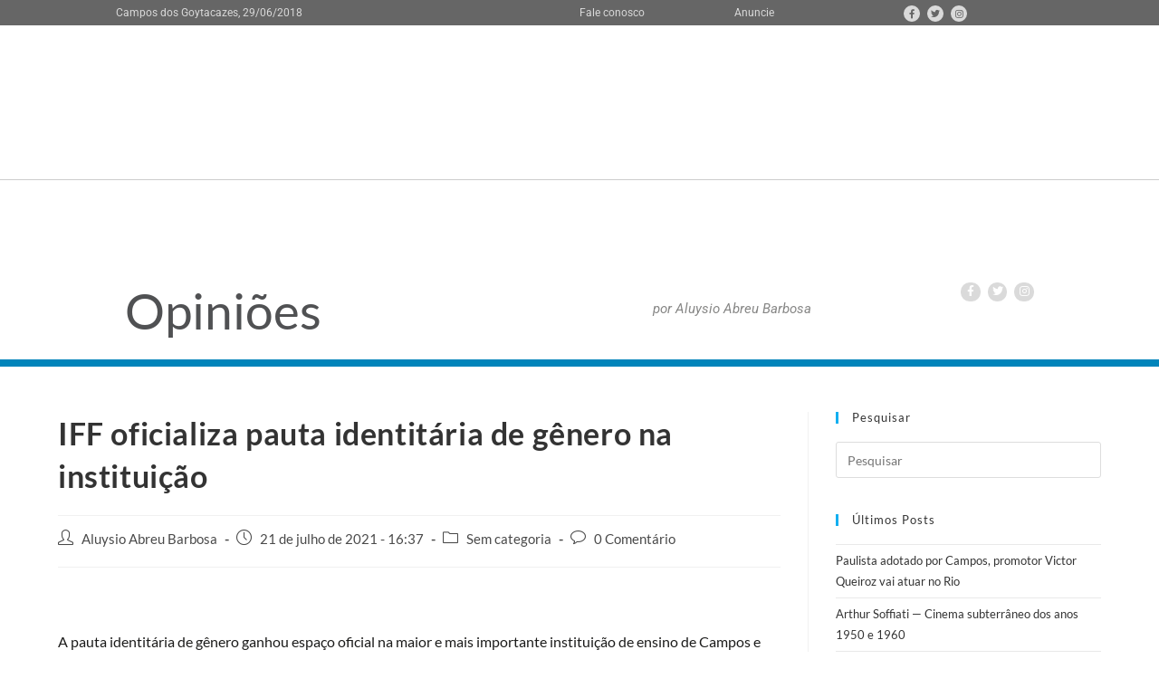

--- FILE ---
content_type: text/html; charset=UTF-8
request_url: https://opinioes.folha1.com.br/2021/07/21/iff-oficializa-pauta-identitaria-de-genero-na-instituicao/
body_size: 12106
content:
<!DOCTYPE html>
<html class="html" lang="pt-BR" prefix="og: http://ogp.me/ns# fb: http://ogp.me/ns/fb#">
<head>
	<meta charset="UTF-8">
	<link rel="profile" href="https://gmpg.org/xfn/11">

	<title>IFF oficializa pauta identitária de gênero na instituição &#8211; Opiniões</title>
<meta name='robots' content='max-image-preview:large' />
<link rel="pingback" href="https://opinioes.folha1.com.br/xmlrpc.php">
<meta name="viewport" content="width=device-width, initial-scale=1"><link rel='dns-prefetch' href='//static.addtoany.com' />
<link rel='dns-prefetch' href='//fonts.googleapis.com' />
<link rel="alternate" type="application/rss+xml" title="Feed para Opiniões &raquo;" href="https://opinioes.folha1.com.br/feed/" />
<link rel="alternate" type="application/rss+xml" title="Feed de comentários para Opiniões &raquo;" href="https://opinioes.folha1.com.br/comments/feed/" />
<link rel="alternate" type="application/rss+xml" title="Feed de comentários para Opiniões &raquo; IFF oficializa pauta identitária de gênero na instituição" href="https://opinioes.folha1.com.br/2021/07/21/iff-oficializa-pauta-identitaria-de-genero-na-instituicao/feed/" />
<link data-optimized="2" rel="stylesheet" href="https://opinioes.folha1.com.br/wp-content/litespeed/css/53f82b60a8a361429a828dee402c6c26.css?ver=16050" />






























<script src="https://opinioes.folha1.com.br/wp-includes/js/jquery/jquery.min.js?ver=3.7.1" id="jquery-core-js"></script>




<link rel="https://api.w.org/" href="https://opinioes.folha1.com.br/wp-json/" /><link rel="alternate" title="JSON" type="application/json" href="https://opinioes.folha1.com.br/wp-json/wp/v2/posts/51458" /><link rel="EditURI" type="application/rsd+xml" title="RSD" href="https://opinioes.folha1.com.br/xmlrpc.php?rsd" />
<meta name="generator" content="WordPress 6.6.4" />
<link rel="canonical" href="https://opinioes.folha1.com.br/2021/07/21/iff-oficializa-pauta-identitaria-de-genero-na-instituicao/" />
<link rel='shortlink' href='https://opinioes.folha1.com.br/?p=51458' />
<link rel="alternate" title="oEmbed (JSON)" type="application/json+oembed" href="https://opinioes.folha1.com.br/wp-json/oembed/1.0/embed?url=https%3A%2F%2Fopinioes.folha1.com.br%2F2021%2F07%2F21%2Fiff-oficializa-pauta-identitaria-de-genero-na-instituicao%2F" />
<link rel="alternate" title="oEmbed (XML)" type="text/xml+oembed" href="https://opinioes.folha1.com.br/wp-json/oembed/1.0/embed?url=https%3A%2F%2Fopinioes.folha1.com.br%2F2021%2F07%2F21%2Fiff-oficializa-pauta-identitaria-de-genero-na-instituicao%2F&#038;format=xml" />
	
	
	<meta name="follow.[base64]" content="qNxG9Kf9fRl6u4AxRwew"/><meta name="generator" content="Elementor 3.31.3; features: e_font_icon_svg, additional_custom_breakpoints, e_element_cache; settings: css_print_method-external, google_font-enabled, font_display-auto">
			
			<!-- OceanWP CSS -->

<!-- START - Open Graph and Twitter Card Tags 3.3.5 -->
 <!-- Facebook Open Graph -->
  <meta property="og:locale" content="pt_BR"/>
  <meta property="og:site_name" content="Opiniões"/>
  <meta property="og:title" content="IFF oficializa pauta identitária de gênero na instituição"/>
  <meta property="og:url" content="https://opinioes.folha1.com.br/2021/07/21/iff-oficializa-pauta-identitaria-de-genero-na-instituicao/"/>
  <meta property="og:type" content="article"/>
  <meta property="og:description" content="A pauta identitária de gênero ganhou espaço oficial na maior e mais importante instituição de ensino de Campos e região. O próprio reitor do IFF, professor Jefferson Manhães de Azevedo, divulgou agora há pouco nas redes sociais: “A pessoa (no IFF) poderá utilizar o nome com o qual se identifica e é"/>
  <meta property="og:image" content="https://opinioes.folha1.com.br/wp-content/uploads/2021/07/IFF-genero-scaled.jpeg"/>
  <meta property="og:image:url" content="https://opinioes.folha1.com.br/wp-content/uploads/2021/07/IFF-genero-scaled.jpeg"/>
  <meta property="og:image:secure_url" content="https://opinioes.folha1.com.br/wp-content/uploads/2021/07/IFF-genero-scaled.jpeg"/>
  <meta property="og:image:width" content="800"/>
  <meta property="og:image:height" content="800"/>
  <meta property="article:published_time" content="2021-07-21T16:37:22-03:00"/>
  <meta property="article:modified_time" content="2021-07-21T16:42:52-03:00" />
  <meta property="og:updated_time" content="2021-07-21T16:42:52-03:00" />
  <meta property="article:publisher" content="https://www.facebook.com/AluysioAbreu/"/>
  <meta property="fb:app_id" content="1110316744497196"/>
 <!-- Google+ / Schema.org -->
 <!-- Twitter Cards -->
  <meta name="twitter:title" content="IFF oficializa pauta identitária de gênero na instituição"/>
  <meta name="twitter:url" content="https://opinioes.folha1.com.br/2021/07/21/iff-oficializa-pauta-identitaria-de-genero-na-instituicao/"/>
  <meta name="twitter:description" content="A pauta identitária de gênero ganhou espaço oficial na maior e mais importante instituição de ensino de Campos e região. O próprio reitor do IFF, professor Jefferson Manhães de Azevedo, divulgou agora há pouco nas redes sociais: “A pessoa (no IFF) poderá utilizar o nome com o qual se identifica e é"/>
  <meta name="twitter:image" content="https://opinioes.folha1.com.br/wp-content/uploads/2021/07/IFF-genero-scaled.jpeg"/>
  <meta name="twitter:card" content="summary_large_image"/>
 <!-- SEO -->
 <!-- Misc. tags -->
 <!-- is_singular -->
<!-- END - Open Graph and Twitter Card Tags 3.3.5 -->
	
<noscript><style id="rocket-lazyload-nojs-css">.rll-youtube-player, [data-lazy-src]{display:none !important;}</style></noscript></head>

<body data-rsssl=1 class="post-template-default single single-post postid-51458 single-format-standard wp-embed-responsive sfsi_plus_actvite_theme_default ehf-header ehf-footer ehf-template-oceanwp ehf-stylesheet-oceanwp oceanwp-theme dropdown-mobile no-header-border default-breakpoint has-sidebar content-right-sidebar post-in-category-sem-categoria elementor-default elementor-kit-49588" >

	
	
	<div id="outer-wrap" class="site clr">

		<a class="skip-link screen-reader-text" href="#main">Ir para o conteúdo</a>

		
		<div id="wrap" class="clr">

			
					<header id="masthead" itemscope="itemscope" itemtype="https://schema.org/WPHeader">
			<p class="main-title bhf-hidden" itemprop="headline"><a href="https://opinioes.folha1.com.br" title="Opiniões" rel="home">Opiniões</a></p>
					<div data-elementor-type="wp-post" data-elementor-id="40515" class="elementor elementor-40515">
						<section class="elementor-section elementor-top-section elementor-element elementor-element-2f54476 elementor-section-content-top elementor-section-boxed elementor-section-height-default elementor-section-height-default" data-id="2f54476" data-element_type="section" data-settings="{&quot;background_background&quot;:&quot;classic&quot;}">
						<div class="elementor-container elementor-column-gap-no">
					<div class="elementor-column elementor-col-50 elementor-top-column elementor-element elementor-element-1a13323" data-id="1a13323" data-element_type="column">
			<div class="elementor-widget-wrap elementor-element-populated">
						<div class="elementor-element elementor-element-f263f32 elementor-widget elementor-widget-heading" data-id="f263f32" data-element_type="widget" data-widget_type="heading.default">
				<div class="elementor-widget-container">
					<p class="elementor-heading-title elementor-size-default">Campos dos Goytacazes,  29/06/2018</p>				</div>
				</div>
					</div>
		</div>
				<div class="elementor-column elementor-col-50 elementor-top-column elementor-element elementor-element-cb9eed5" data-id="cb9eed5" data-element_type="column">
			<div class="elementor-widget-wrap elementor-element-populated">
						<section class="elementor-section elementor-inner-section elementor-element elementor-element-3415fad elementor-section-boxed elementor-section-height-default elementor-section-height-default" data-id="3415fad" data-element_type="section">
						<div class="elementor-container elementor-column-gap-no">
					<div class="elementor-column elementor-col-33 elementor-inner-column elementor-element elementor-element-18e8e6c" data-id="18e8e6c" data-element_type="column">
			<div class="elementor-widget-wrap elementor-element-populated">
						<div class="elementor-element elementor-element-221b59b elementor-widget elementor-widget-heading" data-id="221b59b" data-element_type="widget" data-widget_type="heading.default">
				<div class="elementor-widget-container">
					<h2 class="elementor-heading-title elementor-size-default"><a href="http://www.folha1.com.br/index.php?id=/fale_conosco/index.php">Fale conosco</a></h2>				</div>
				</div>
					</div>
		</div>
				<div class="elementor-column elementor-col-33 elementor-inner-column elementor-element elementor-element-edbb499" data-id="edbb499" data-element_type="column">
			<div class="elementor-widget-wrap elementor-element-populated">
						<div class="elementor-element elementor-element-da3cc8a elementor-widget elementor-widget-heading" data-id="da3cc8a" data-element_type="widget" data-widget_type="heading.default">
				<div class="elementor-widget-container">
					<p class="elementor-heading-title elementor-size-default"><a href="http://www.folha1.com.br/index.php?id=/anuncie/index.php">Anuncie</a></p>				</div>
				</div>
					</div>
		</div>
				<div class="elementor-column elementor-col-33 elementor-inner-column elementor-element elementor-element-335e8ae" data-id="335e8ae" data-element_type="column">
			<div class="elementor-widget-wrap elementor-element-populated">
						<div class="elementor-element elementor-element-a409df5 elementor-shape-circle elementor-grid-0 e-grid-align-center elementor-widget elementor-widget-social-icons" data-id="a409df5" data-element_type="widget" data-widget_type="social-icons.default">
				<div class="elementor-widget-container">
							<div class="elementor-social-icons-wrapper elementor-grid" role="list">
							<span class="elementor-grid-item" role="listitem">
					<a class="elementor-icon elementor-social-icon elementor-social-icon-facebook elementor-repeater-item-9d2b1b1" href="https://www.facebook.com/Folha-da-Manh%C3%A3-190051617741908/" target="_blank">
						<span class="elementor-screen-only">Facebook</span>
													<i class="fa fa-facebook"></i>
											</a>
				</span>
							<span class="elementor-grid-item" role="listitem">
					<a class="elementor-icon elementor-social-icon elementor-social-icon-twitter elementor-repeater-item-bbfe687" href="https://twitter.com/Folha1_" target="_blank">
						<span class="elementor-screen-only">Twitter</span>
													<i class="fa fa-twitter"></i>
											</a>
				</span>
							<span class="elementor-grid-item" role="listitem">
					<a class="elementor-icon elementor-social-icon elementor-social-icon-instagram elementor-repeater-item-2311681" href="https://www.instagram.com/folha1/" target="_blank">
						<span class="elementor-screen-only">Instagram</span>
													<i class="fa fa-instagram"></i>
											</a>
				</span>
					</div>
						</div>
				</div>
					</div>
		</div>
					</div>
		</section>
					</div>
		</div>
					</div>
		</section>
				<section class="elementor-section elementor-top-section elementor-element elementor-element-c821888 elementor-section-boxed elementor-section-height-default elementor-section-height-default" data-id="c821888" data-element_type="section">
						<div class="elementor-container elementor-column-gap-default">
					<div class="elementor-column elementor-col-50 elementor-top-column elementor-element elementor-element-20369c6" data-id="20369c6" data-element_type="column">
			<div class="elementor-widget-wrap elementor-element-populated">
						<div class="elementor-element elementor-element-24d8e68 elementor-widget elementor-widget-image" data-id="24d8e68" data-element_type="widget" data-widget_type="image.default">
				<div class="elementor-widget-container">
																<a href="http://www.folha1.com.br" target="_blank">
							<img src="data:image/svg+xml,%3Csvg%20xmlns='http://www.w3.org/2000/svg'%20viewBox='0%200%200%200'%3E%3C/svg%3E" title="logo-fiolha1" alt="logo-fiolha1" data-lazy-src="https://opinioes.folha1.com.br/wp-content/uploads/elementor/thumbs/logo-fiolha1-nw1d1sj9b7xmsvhxn5xi7kdjnpvfw0sreyq5oul2um.png" /><noscript><img src="https://opinioes.folha1.com.br/wp-content/uploads/elementor/thumbs/logo-fiolha1-nw1d1sj9b7xmsvhxn5xi7kdjnpvfw0sreyq5oul2um.png" title="logo-fiolha1" alt="logo-fiolha1" loading="lazy" /></noscript>								</a>
															</div>
				</div>
					</div>
		</div>
				<div class="elementor-column elementor-col-50 elementor-top-column elementor-element elementor-element-a2a075f" data-id="a2a075f" data-element_type="column">
			<div class="elementor-widget-wrap">
							</div>
		</div>
					</div>
		</section>
				<section class="elementor-section elementor-top-section elementor-element elementor-element-21b0fcf elementor-section-boxed elementor-section-height-default elementor-section-height-default" data-id="21b0fcf" data-element_type="section">
						<div class="elementor-container elementor-column-gap-default">
					<div class="elementor-column elementor-col-25 elementor-top-column elementor-element elementor-element-95056e2" data-id="95056e2" data-element_type="column">
			<div class="elementor-widget-wrap elementor-element-populated">
						<div class="elementor-element elementor-element-4275e8d elementor-widget elementor-widget-heading" data-id="4275e8d" data-element_type="widget" data-widget_type="heading.default">
				<div class="elementor-widget-container">
					<h2 class="elementor-heading-title elementor-size-default"><a href="/">Opiniões</a></h2>				</div>
				</div>
					</div>
		</div>
				<div class="elementor-column elementor-col-25 elementor-top-column elementor-element elementor-element-289f885" data-id="289f885" data-element_type="column">
			<div class="elementor-widget-wrap elementor-element-populated">
						<div class="elementor-element elementor-element-6a27232 elementor-widget elementor-widget-image" data-id="6a27232" data-element_type="widget" data-widget_type="image.default">
				<div class="elementor-widget-container">
															<img src="data:image/svg+xml,%3Csvg%20xmlns='http://www.w3.org/2000/svg'%20viewBox='0%200%200%200'%3E%3C/svg%3E" title="aluysio-2020-1" alt="aluysio-2020-1" data-lazy-src="https://opinioes.folha1.com.br/wp-content/uploads/elementor/thumbs/aluysio-2020-1-ovzq8zcg3bdcp8npm1xk7ksqbm7083smge1mvxebbm.jpg" /><noscript><img src="https://opinioes.folha1.com.br/wp-content/uploads/elementor/thumbs/aluysio-2020-1-ovzq8zcg3bdcp8npm1xk7ksqbm7083smge1mvxebbm.jpg" title="aluysio-2020-1" alt="aluysio-2020-1" loading="lazy" /></noscript>															</div>
				</div>
					</div>
		</div>
				<div class="elementor-column elementor-col-25 elementor-top-column elementor-element elementor-element-d8fef69" data-id="d8fef69" data-element_type="column">
			<div class="elementor-widget-wrap elementor-element-populated">
						<div class="elementor-element elementor-element-320ce22 elementor-widget elementor-widget-heading" data-id="320ce22" data-element_type="widget" data-widget_type="heading.default">
				<div class="elementor-widget-container">
					<h2 class="elementor-heading-title elementor-size-small">por Aluysio Abreu Barbosa</h2>				</div>
				</div>
					</div>
		</div>
				<div class="elementor-column elementor-col-25 elementor-top-column elementor-element elementor-element-74dcd58" data-id="74dcd58" data-element_type="column">
			<div class="elementor-widget-wrap elementor-element-populated">
						<div class="elementor-element elementor-element-a563493 elementor-widget elementor-widget-image" data-id="a563493" data-element_type="widget" data-widget_type="image.default">
				<div class="elementor-widget-container">
															<img width="148" height="31" src="data:image/svg+xml,%3Csvg%20xmlns='http://www.w3.org/2000/svg'%20viewBox='0%200%20148%2031'%3E%3C/svg%3E" class="attachment-large size-large wp-image-40545" alt="" data-lazy-src="https://opinioes.folha1.com.br/wp-content/uploads/2018/09/blog-header-folha.png" /><noscript><img width="148" height="31" src="https://opinioes.folha1.com.br/wp-content/uploads/2018/09/blog-header-folha.png" class="attachment-large size-large wp-image-40545" alt="" /></noscript>															</div>
				</div>
				<div class="elementor-element elementor-element-d0eab84 elementor-shape-circle e-grid-align-right e-grid-align-mobile-center elementor-grid-0 elementor-widget elementor-widget-social-icons" data-id="d0eab84" data-element_type="widget" data-widget_type="social-icons.default">
				<div class="elementor-widget-container">
							<div class="elementor-social-icons-wrapper elementor-grid" role="list">
							<span class="elementor-grid-item" role="listitem">
					<a class="elementor-icon elementor-social-icon elementor-social-icon-facebook elementor-repeater-item-7e8fe08" href="https://www.facebook.com/AluysioAbreu/" target="_blank">
						<span class="elementor-screen-only">Facebook</span>
													<i class="fa fa-facebook"></i>
											</a>
				</span>
							<span class="elementor-grid-item" role="listitem">
					<a class="elementor-icon elementor-social-icon elementor-social-icon-twitter elementor-repeater-item-5e70889" href="https://twitter.com/AluysioAbreu?lang=pt-br" target="_blank">
						<span class="elementor-screen-only">Twitter</span>
													<i class="fa fa-twitter"></i>
											</a>
				</span>
							<span class="elementor-grid-item" role="listitem">
					<a class="elementor-icon elementor-social-icon elementor-social-icon-instagram elementor-repeater-item-88c5d72" href="https://www.instagram.com/aluysioabreu/" target="_blank">
						<span class="elementor-screen-only">Instagram</span>
													<i class="fa fa-instagram"></i>
											</a>
				</span>
					</div>
						</div>
				</div>
					</div>
		</div>
					</div>
		</section>
				</div>
				</header>

	
			
			<main id="main" class="site-main clr" role="main">

				
	
	<div id="content-wrap" class="container clr">

		
		<div id="primary" class="content-area clr">

			
			<div id="content" class="site-content clr">

				
				
<article id="post-51458">

	

<header class="entry-header clr">
	<h2 class="single-post-title entry-title">IFF oficializa pauta identitária de gênero na instituição</h2><!-- .single-post-title -->
</header><!-- .entry-header -->


<ul class="meta ospm-default clr">

	
					<li class="meta-author"><span class="screen-reader-text">Autor do post:</span><i class=" icon-user" aria-hidden="true" role="img"></i><a href="https://opinioes.folha1.com.br/author/aluysios/" title="Posts de Aluysio Abreu Barbosa" rel="author">Aluysio Abreu Barbosa</a></li>
		
		
		
		
		
		
	
		
					<li class="meta-date"><span class="screen-reader-text">Post publicado:</span><i class=" icon-clock" aria-hidden="true" role="img"></i>21 de julho de 2021 - 16:37</li>
		
		
		
		
		
	
		
		
		
					<li class="meta-cat"><span class="screen-reader-text">Categoria do post:</span><i class=" icon-folder" aria-hidden="true" role="img"></i><a href="https://opinioes.folha1.com.br/category/sem-categoria/" rel="category tag">Sem categoria</a></li>
		
		
		
	
		
		
		
		
		
					<li class="meta-comments"><span class="screen-reader-text">Comentários do post:</span><i class=" icon-bubble" aria-hidden="true" role="img"></i><a href="https://opinioes.folha1.com.br/2021/07/21/iff-oficializa-pauta-identitaria-de-genero-na-instituicao/#respond" class="comments-link" >0 Comentário</a></li>
		
	
</ul>



<div class="entry-content clr">
	<p>&nbsp;</p>
<p>A pauta identitária de gênero ganhou espaço oficial na maior e mais importante instituição de ensino de Campos e região. O próprio reitor do IFF, professor Jefferson Manhães de Azevedo, divulgou agora há pouco nas redes sociais: “A pessoa (no IFF) poderá utilizar o nome com o qual se identifica e é socialmente reconhecida, que pode ser diferente de seu nome civil (&#8230;) sem necessariamente ter relação com o sexo atribuído ao seu nascimento”.</p>
<p>Abaixo, sem emissão de juízo de valor, segue a íntegra da informação:</p>
<p>&nbsp;</p>
<figure id="attachment_51459" aria-describedby="caption-attachment-51459" style="width: 400px" class="wp-caption aligncenter"><img fetchpriority="high" decoding="async" class="wp-image-51459" src="data:image/svg+xml,%3Csvg%20xmlns='http://www.w3.org/2000/svg'%20viewBox='0%200%20400%20400'%3E%3C/svg%3E" alt="" width="400" height="400" data-lazy-srcset="https://opinioes.folha1.com.br/wp-content/uploads/2021/07/IFF-genero-scaled.jpeg 800w, https://opinioes.folha1.com.br/wp-content/uploads/2021/07/IFF-genero-300x300.jpeg 300w, https://opinioes.folha1.com.br/wp-content/uploads/2021/07/IFF-genero-150x150.jpeg 150w, https://opinioes.folha1.com.br/wp-content/uploads/2021/07/IFF-genero-768x769.jpeg 768w" data-lazy-sizes="(max-width: 400px) 100vw, 400px" data-lazy-src="https://opinioes.folha1.com.br/wp-content/uploads/2021/07/IFF-genero-scaled.jpeg" /><noscript><img fetchpriority="high" decoding="async" class="wp-image-51459" src="https://opinioes.folha1.com.br/wp-content/uploads/2021/07/IFF-genero-scaled.jpeg" alt="" width="400" height="400" srcset="https://opinioes.folha1.com.br/wp-content/uploads/2021/07/IFF-genero-scaled.jpeg 800w, https://opinioes.folha1.com.br/wp-content/uploads/2021/07/IFF-genero-300x300.jpeg 300w, https://opinioes.folha1.com.br/wp-content/uploads/2021/07/IFF-genero-150x150.jpeg 150w, https://opinioes.folha1.com.br/wp-content/uploads/2021/07/IFF-genero-768x769.jpeg 768w" sizes="(max-width: 400px) 100vw, 400px" /></noscript><figcaption id="caption-attachment-51459" class="wp-caption-text">(Arte: IFF)</figcaption></figure>
<p>&nbsp;</p>
<p><strong>IFF publica Ofício Circular sobre o uso de nome social e reconhecimento de gênero</strong></p>
<p>A pessoa poderá utilizar o nome com o qual se identifica e é socialmente reconhecida, que pode ser diferente de seu nome civil, bem como ter reconhecida a forma como se relaciona com as representações de masculinidade e feminilidade, sem necessariamente ter relação com o sexo atribuído ao seu nascimento.</p>
<p>O nome social será incluído a qualquer tempo nos documentos oficiais e nos registros dos sistemas de informação, de cadastros, de programas, de serviços, de fichas, de formulários, de prontuários e congêneres.</p>
<p>&nbsp;</p>
<p><strong>Para saber mais sobre a questão em Campos, confira a matéria <span style="color: #0000ff;"><a style="color: #0000ff;" href="https://opinioes.folha1.com.br/2017/09/10/questao-de-genero-da-tela-da-globo-a-realidade-da-planicie-goitaca/" target="_blank" rel="noopener">Questão de gênero da tela da Globo à realidade da planície goitacá</a></span>, publicada em 10 de setembro de 2017.</strong></p>
<p>&nbsp;</p>
<div class="sfsiaftrpstwpr"  style=""><div class='sfsi_plus_Sicons left' style='float:left'><div class='sfsi_plus_Sicons_text_wrapper' style='display: inline-block;margin-bottom: 0; margin-left: 0; margin-right: 8px; margin-top: 0; vertical-align: middle;width: auto;'><span></span></div><div class='sf_fb' style='display: inline-block;vertical-align: middle;width: auto;'><div class="fb-like" data-href="https://opinioes.folha1.com.br/2021/07/21/iff-oficializa-pauta-identitaria-de-genero-na-instituicao/" data-action="like" data-size="small" data-show-faces="false" data-share="false" data-layout="button_count" ></div></div><div class='sf_fb' style='display: inline-block;vertical-align: middle;width: auto;'><a target='_blank' href='https://www.facebook.com/sharer/sharer.php?u=https%3A%2F%2Fopinioes.folha1.com.br%2F2021%2F07%2F21%2Fiff-oficializa-pauta-identitaria-de-genero-na-instituicao%2F' style='display:inline-block;'  > <img class='sfsi_wicon'  data-pin-nopin='true' width='auto' height='auto' alt='fb-share-icon' title='Facebook Share' src="data:image/svg+xml,%3Csvg%20xmlns='http://www.w3.org/2000/svg'%20viewBox='0%200%200%200'%3E%3C/svg%3E"'  data-lazy-src="https://opinioes.folha1.com.br/wp-content/plugins/ultimate-social-media-plus/images/share_icons/fb_icons/pt_BR.svg" /><noscript><img class='sfsi_wicon'  data-pin-nopin='true' width='auto' height='auto' alt='fb-share-icon' title='Facebook Share' src='https://opinioes.folha1.com.br/wp-content/plugins/ultimate-social-media-plus/images/share_icons/fb_icons/pt_BR.svg''  /></noscript></a><span class="bot_no">0</span></div><div class='sf_twiter' style='display: inline-block;vertical-align: middle;width: auto;'><a target='_blank' href='https://x.com/intent/post?text=IFF+oficializa+pauta+identit%C3%A1ria+de+g%C3%AAnero+na+institui%C3%A7%C3%A3o https://opinioes.folha1.com.br/2021/07/21/iff-oficializa-pauta-identitaria-de-genero-na-instituicao/'style='display:inline-block' >
			<img nopin=nopin width='auto' class='sfsi_plus_wicon' src="data:image/svg+xml,%3Csvg%20xmlns='http://www.w3.org/2000/svg'%20viewBox='0%200%200%200'%3E%3C/svg%3E" alt='Tweet' title='Tweet' data-lazy-src="https://opinioes.folha1.com.br/wp-content/plugins/ultimate-social-media-plus/images/share_icons/Twitter_Tweet/pt_BR_Tweet.svg" /><noscript><img nopin=nopin width='auto' class='sfsi_plus_wicon' src='https://opinioes.folha1.com.br/wp-content/plugins/ultimate-social-media-plus/images/share_icons/Twitter_Tweet/pt_BR_Tweet.svg' alt='Tweet' title='Tweet' /></noscript>
		</a><span class="bot_no">20</span></div><div class='sf_pinit' style='display: inline-block;text-align:left;vertical-align: middle;'><a href='https://www.pinterest.com/pin/create/button/?url=https://opinioes.folha1.com.br/2021/07/21/iff-oficializa-pauta-identitaria-de-genero-na-instituicao/' data-pin-custom='true' target='_blank' style='display:inline-block;'><img class='sfsi_wicon'  data-pin-nopin='true' width='auto' height='auto' alt='Pin Share' title='Pin Share' src="data:image/svg+xml,%3Csvg%20xmlns='http://www.w3.org/2000/svg'%20viewBox='0%200%200%200'%3E%3C/svg%3E" data-lazy-src="https://opinioes.folha1.com.br/wp-content/plugins/ultimate-social-media-plus/images/share_icons/en_US_save.svg" /><noscript><img class='sfsi_wicon'  data-pin-nopin='true' width='auto' height='auto' alt='Pin Share' title='Pin Share' src='https://opinioes.folha1.com.br/wp-content/plugins/ultimate-social-media-plus/images/share_icons/en_US_save.svg' /></noscript></a><span class="bot_no">20</span></div></div></div><div class="addtoany_share_save_container addtoany_content addtoany_content_bottom"><div class="a2a_kit a2a_kit_size_24 addtoany_list" data-a2a-url="https://opinioes.folha1.com.br/2021/07/21/iff-oficializa-pauta-identitaria-de-genero-na-instituicao/" data-a2a-title="IFF oficializa pauta identitária de gênero na instituição"><a class="a2a_button_print" href="https://www.addtoany.com/add_to/print?linkurl=https%3A%2F%2Fopinioes.folha1.com.br%2F2021%2F07%2F21%2Fiff-oficializa-pauta-identitaria-de-genero-na-instituicao%2F&amp;linkname=IFF%20oficializa%20pauta%20identit%C3%A1ria%20de%20g%C3%AAnero%20na%20institui%C3%A7%C3%A3o" title="Print" rel="nofollow noopener" target="_blank"></a><a class="a2a_button_twitter" href="https://www.addtoany.com/add_to/twitter?linkurl=https%3A%2F%2Fopinioes.folha1.com.br%2F2021%2F07%2F21%2Fiff-oficializa-pauta-identitaria-de-genero-na-instituicao%2F&amp;linkname=IFF%20oficializa%20pauta%20identit%C3%A1ria%20de%20g%C3%AAnero%20na%20institui%C3%A7%C3%A3o" title="Twitter" rel="nofollow noopener" target="_blank"></a><a class="a2a_button_digg" href="https://www.addtoany.com/add_to/digg?linkurl=https%3A%2F%2Fopinioes.folha1.com.br%2F2021%2F07%2F21%2Fiff-oficializa-pauta-identitaria-de-genero-na-instituicao%2F&amp;linkname=IFF%20oficializa%20pauta%20identit%C3%A1ria%20de%20g%C3%AAnero%20na%20institui%C3%A7%C3%A3o" title="Digg" rel="nofollow noopener" target="_blank"></a><a class="a2a_button_evernote" href="https://www.addtoany.com/add_to/evernote?linkurl=https%3A%2F%2Fopinioes.folha1.com.br%2F2021%2F07%2F21%2Fiff-oficializa-pauta-identitaria-de-genero-na-instituicao%2F&amp;linkname=IFF%20oficializa%20pauta%20identit%C3%A1ria%20de%20g%C3%AAnero%20na%20institui%C3%A7%C3%A3o" title="Evernote" rel="nofollow noopener" target="_blank"></a><a class="a2a_button_facebook" href="https://www.addtoany.com/add_to/facebook?linkurl=https%3A%2F%2Fopinioes.folha1.com.br%2F2021%2F07%2F21%2Fiff-oficializa-pauta-identitaria-de-genero-na-instituicao%2F&amp;linkname=IFF%20oficializa%20pauta%20identit%C3%A1ria%20de%20g%C3%AAnero%20na%20institui%C3%A7%C3%A3o" title="Facebook" rel="nofollow noopener" target="_blank"></a><a class="a2a_button_whatsapp" href="https://www.addtoany.com/add_to/whatsapp?linkurl=https%3A%2F%2Fopinioes.folha1.com.br%2F2021%2F07%2F21%2Fiff-oficializa-pauta-identitaria-de-genero-na-instituicao%2F&amp;linkname=IFF%20oficializa%20pauta%20identit%C3%A1ria%20de%20g%C3%AAnero%20na%20institui%C3%A7%C3%A3o" title="WhatsApp" rel="nofollow noopener" target="_blank"></a><a class="a2a_button_facebook_messenger" href="https://www.addtoany.com/add_to/facebook_messenger?linkurl=https%3A%2F%2Fopinioes.folha1.com.br%2F2021%2F07%2F21%2Fiff-oficializa-pauta-identitaria-de-genero-na-instituicao%2F&amp;linkname=IFF%20oficializa%20pauta%20identit%C3%A1ria%20de%20g%C3%AAnero%20na%20institui%C3%A7%C3%A3o" title="Messenger" rel="nofollow noopener" target="_blank"></a><a class="a2a_dd a2a_counter addtoany_share_save addtoany_share" href="https://www.addtoany.com/share"></a></div></div>
</div><!-- .entry -->





	<section id="related-posts" class="clr">

		<h3 class="theme-heading related-posts-title">
			<span class="text">Você também pode gostar</span>
		</h3>

		<div class="oceanwp-row clr">

			
			
				
				<article class="related-post clr col span_1_of_3 col-1 post-58828 post type-post status-publish format-standard hentry category-sem-categoria entry">

					
					<h3 class="related-post-title">
						<a href="https://opinioes.folha1.com.br/2024/08/11/clarissa-nao-sou-pivo-de-desentendimento-entre-meus-pais-e-irmao/" rel="bookmark">Clarissa: “não sou pivô de desentendimento entre meus pais e irmão”</a>
					</h3><!-- .related-post-title -->

								
						<time class="published" datetime="2024-08-11T08:33:06-03:00"><i class=" icon-clock" aria-hidden="true" role="img"></i>11 de agosto de 2024 - 08:33</time>
						

				</article><!-- .related-post -->

				
			
				
				<article class="related-post clr col span_1_of_3 col-2 post-55301 post type-post status-publish format-standard hentry category-sem-categoria entry">

					
					<h3 class="related-post-title">
						<a href="https://opinioes.folha1.com.br/2022/10/04/bacellar-da-para-levar-a-serio-bandeira-branca-de-wladimir/" rel="bookmark">Bacellar: “Dá para levar a sério bandeira branca de Wladimir?”</a>
					</h3><!-- .related-post-title -->

								
						<time class="published" datetime="2022-10-04T16:44:29-03:00"><i class=" icon-clock" aria-hidden="true" role="img"></i>4 de outubro de 2022 - 16:44</time>
						

				</article><!-- .related-post -->

				
			
				
				<article class="related-post clr col span_1_of_3 col-3 post-58071 post type-post status-publish format-standard hentry category-sem-categoria entry">

					
					<h3 class="related-post-title">
						<a href="https://opinioes.folha1.com.br/2024/04/02/carlos-augusto-favorito-para-voltar-a-ser-prefeito-em-rio-das-ostras/" rel="bookmark">Carlos Augusto favorito para voltar a ser prefeito em Rio das Ostras</a>
					</h3><!-- .related-post-title -->

								
						<time class="published" datetime="2024-04-02T17:35:42-03:00"><i class=" icon-clock" aria-hidden="true" role="img"></i>2 de abril de 2024 - 17:35</time>
						

				</article><!-- .related-post -->

				
			
		</div><!-- .oceanwp-row -->

	</section><!-- .related-posts -->




<section id="comments" class="comments-area clr has-comments">

	
	
		<div id="respond" class="comment-respond">
		<h3 id="reply-title" class="comment-reply-title">Deixe um comentário <small><a rel="nofollow" id="cancel-comment-reply-link" href="/2021/07/21/iff-oficializa-pauta-identitaria-de-genero-na-instituicao/#respond" style="display:none;">Cancelar resposta</a></small></h3><form action="https://opinioes.folha1.com.br/wp-comments-post.php" method="post" id="commentform" class="comment-form" novalidate><div class="comment-textarea"><label for="comment" class="screen-reader-text">Comentário</label><textarea name="comment" id="comment" cols="39" rows="4" tabindex="0" class="textarea-comment" placeholder="Seu comentário aqui..."></textarea></div><div class="comment-form-author"><label for="author" class="screen-reader-text">Digite seu nome ou nome de usuário para comentar</label><input type="text" name="author" id="author" value="" placeholder="Nome (obrigatório)" size="22" tabindex="0" aria-required="true" class="input-name" /></div>
<div class="comment-form-email"><label for="email" class="screen-reader-text">Digite seu endereço de e-mail para comentar</label><input type="text" name="email" id="email" value="" placeholder="E-mail (obrigatório)" size="22" tabindex="0" aria-required="true" class="input-email" /></div>
<div class="comment-form-url"><label for="url" class="screen-reader-text">Digite o URL do seu site (opcional)</label><input type="text" name="url" id="url" value="" placeholder="Site" size="22" tabindex="0" class="input-website" /></div>
<p class="comment-form-cookies-consent"><input id="wp-comment-cookies-consent" name="wp-comment-cookies-consent" type="checkbox" value="yes" /> <label for="wp-comment-cookies-consent">Salvar meus dados neste navegador para a próxima vez que eu comentar.</label></p>
<div class="gglcptch gglcptch_v2"><div id="gglcptch_recaptcha_768969562" class="gglcptch_recaptcha"></div>
				<noscript>
					<div style="width: 302px;">
						<div style="width: 302px; height: 422px; position: relative;">
							<div style="width: 302px; height: 422px; position: absolute;">
								<iframe src="https://www.google.com/recaptcha/api/fallback?k=6Lf3eqwUAAAAAK-hgM9jLu7svG51zFpCTXzJyy6H" frameborder="0" scrolling="no" style="width: 302px; height:422px; border-style: none;"></iframe>
							</div>
						</div>
						<div style="border-style: none; bottom: 12px; left: 25px; margin: 0px; padding: 0px; right: 25px; background: #f9f9f9; border: 1px solid #c1c1c1; border-radius: 3px; height: 60px; width: 300px;">
							<input type="hidden" id="g-recaptcha-response" name="g-recaptcha-response" class="g-recaptcha-response" style="width: 250px !important; height: 40px !important; border: 1px solid #c1c1c1 !important; margin: 10px 25px !important; padding: 0px !important; resize: none !important;">
						</div>
					</div>
				</noscript></div><p class="form-submit"><input name="submit" type="submit" id="comment-submit" class="submit" value="Publicar comentário" /> <input type='hidden' name='comment_post_ID' value='51458' id='comment_post_ID' />
<input type='hidden' name='comment_parent' id='comment_parent' value='0' />
</p><p style="display: none;"><input type="hidden" id="akismet_comment_nonce" name="akismet_comment_nonce" value="1e395512ab" /></p><p style="display: none !important;" class="akismet-fields-container" data-prefix="ak_"><label>&#916;<textarea name="ak_hp_textarea" cols="45" rows="8" maxlength="100"></textarea></label><input type="hidden" id="ak_js_1" name="ak_js" value="92"/></p></form>	</div><!-- #respond -->
	
</section><!-- #comments -->

</article>

				
			</div><!-- #content -->

			
		</div><!-- #primary -->

		

<aside id="right-sidebar" class="sidebar-container widget-area sidebar-primary" role="complementary" aria-label="Barra lateral principal">

	
	<div id="right-sidebar-inner" class="clr">

		<div id="search-2" class="sidebar-box widget_search clr"><h4 class="widget-title">Pesquisar</h4>
<form aria-label="Pesquisar neste site" role="search" method="get" class="searchform" action="https://opinioes.folha1.com.br/">	
	<input aria-label="Inserir consulta de pesquisa" type="search" id="ocean-search-form-1" class="field" autocomplete="off" placeholder="Pesquisar" name="s">
		</form>
</div>
		<div id="recent-posts-2" class="sidebar-box widget_recent_entries clr">
		<h4 class="widget-title">Últimos posts</h4>
		<ul>
											<li>
					<a href="https://opinioes.folha1.com.br/2026/01/29/paulista-adotado-por-campos-promotor-victor-queiroz-vai-atuar-no-rio/">Paulista adotado por Campos, promotor Victor Queiroz vai atuar no Rio</a>
									</li>
											<li>
					<a href="https://opinioes.folha1.com.br/2026/01/28/arthur-soffiati-cinema-subterraneo-dos-anos-1950-e-1960/">Arthur Soffiati — Cinema subterrâneo dos anos 1950 e 1960</a>
									</li>
											<li>
					<a href="https://opinioes.folha1.com.br/2026/01/28/sebastianismo-master-dos-herois-da-democracia-moraes-e-toffoli/">Sebastianismo master dos “heróis da democracia” Moraes e Toffoli</a>
									</li>
											<li>
					<a href="https://opinioes.folha1.com.br/2026/01/28/ceciliano-miccione-ou-douglas-ruas-para-governador-tampao/">Ceciliano, Miccione ou Douglas Ruas para governador-tampão?</a>
									</li>
											<li>
					<a href="https://opinioes.folha1.com.br/2026/01/28/wladimir-definira-2026-em-reuniao-com-secretarios-na-segunda/">Wladimir definirá 2026 em reunião com secretários na segunda</a>
									</li>
					</ul>

		</div><div id="archives-2" class="sidebar-box widget_archive clr"><h4 class="widget-title">Arquivos</h4>
			<ul>
					<li><a href='https://opinioes.folha1.com.br/2026/01/'>janeiro 2026</a></li>
	<li><a href='https://opinioes.folha1.com.br/2025/12/'>dezembro 2025</a></li>
	<li><a href='https://opinioes.folha1.com.br/2025/11/'>novembro 2025</a></li>
	<li><a href='https://opinioes.folha1.com.br/2025/10/'>outubro 2025</a></li>
	<li><a href='https://opinioes.folha1.com.br/2025/09/'>setembro 2025</a></li>
	<li><a href='https://opinioes.folha1.com.br/2025/08/'>agosto 2025</a></li>
	<li><a href='https://opinioes.folha1.com.br/2025/07/'>julho 2025</a></li>
	<li><a href='https://opinioes.folha1.com.br/2025/06/'>junho 2025</a></li>
	<li><a href='https://opinioes.folha1.com.br/2025/05/'>maio 2025</a></li>
	<li><a href='https://opinioes.folha1.com.br/2025/04/'>abril 2025</a></li>
	<li><a href='https://opinioes.folha1.com.br/2025/03/'>março 2025</a></li>
	<li><a href='https://opinioes.folha1.com.br/2025/02/'>fevereiro 2025</a></li>
	<li><a href='https://opinioes.folha1.com.br/2025/01/'>janeiro 2025</a></li>
	<li><a href='https://opinioes.folha1.com.br/2024/12/'>dezembro 2024</a></li>
	<li><a href='https://opinioes.folha1.com.br/2024/11/'>novembro 2024</a></li>
	<li><a href='https://opinioes.folha1.com.br/2024/10/'>outubro 2024</a></li>
	<li><a href='https://opinioes.folha1.com.br/2024/09/'>setembro 2024</a></li>
	<li><a href='https://opinioes.folha1.com.br/2024/08/'>agosto 2024</a></li>
	<li><a href='https://opinioes.folha1.com.br/2024/07/'>julho 2024</a></li>
	<li><a href='https://opinioes.folha1.com.br/2024/06/'>junho 2024</a></li>
	<li><a href='https://opinioes.folha1.com.br/2024/05/'>maio 2024</a></li>
	<li><a href='https://opinioes.folha1.com.br/2024/04/'>abril 2024</a></li>
	<li><a href='https://opinioes.folha1.com.br/2024/03/'>março 2024</a></li>
	<li><a href='https://opinioes.folha1.com.br/2024/02/'>fevereiro 2024</a></li>
	<li><a href='https://opinioes.folha1.com.br/2024/01/'>janeiro 2024</a></li>
	<li><a href='https://opinioes.folha1.com.br/2023/12/'>dezembro 2023</a></li>
	<li><a href='https://opinioes.folha1.com.br/2023/11/'>novembro 2023</a></li>
	<li><a href='https://opinioes.folha1.com.br/2023/10/'>outubro 2023</a></li>
	<li><a href='https://opinioes.folha1.com.br/2023/09/'>setembro 2023</a></li>
	<li><a href='https://opinioes.folha1.com.br/2023/08/'>agosto 2023</a></li>
	<li><a href='https://opinioes.folha1.com.br/2023/07/'>julho 2023</a></li>
	<li><a href='https://opinioes.folha1.com.br/2023/06/'>junho 2023</a></li>
	<li><a href='https://opinioes.folha1.com.br/2023/05/'>maio 2023</a></li>
	<li><a href='https://opinioes.folha1.com.br/2023/04/'>abril 2023</a></li>
	<li><a href='https://opinioes.folha1.com.br/2023/03/'>março 2023</a></li>
	<li><a href='https://opinioes.folha1.com.br/2023/02/'>fevereiro 2023</a></li>
	<li><a href='https://opinioes.folha1.com.br/2023/01/'>janeiro 2023</a></li>
	<li><a href='https://opinioes.folha1.com.br/2022/12/'>dezembro 2022</a></li>
	<li><a href='https://opinioes.folha1.com.br/2022/11/'>novembro 2022</a></li>
	<li><a href='https://opinioes.folha1.com.br/2022/10/'>outubro 2022</a></li>
	<li><a href='https://opinioes.folha1.com.br/2022/09/'>setembro 2022</a></li>
	<li><a href='https://opinioes.folha1.com.br/2022/08/'>agosto 2022</a></li>
	<li><a href='https://opinioes.folha1.com.br/2022/07/'>julho 2022</a></li>
	<li><a href='https://opinioes.folha1.com.br/2022/06/'>junho 2022</a></li>
	<li><a href='https://opinioes.folha1.com.br/2022/05/'>maio 2022</a></li>
	<li><a href='https://opinioes.folha1.com.br/2022/04/'>abril 2022</a></li>
	<li><a href='https://opinioes.folha1.com.br/2022/03/'>março 2022</a></li>
	<li><a href='https://opinioes.folha1.com.br/2022/02/'>fevereiro 2022</a></li>
	<li><a href='https://opinioes.folha1.com.br/2022/01/'>janeiro 2022</a></li>
	<li><a href='https://opinioes.folha1.com.br/2021/12/'>dezembro 2021</a></li>
	<li><a href='https://opinioes.folha1.com.br/2021/11/'>novembro 2021</a></li>
	<li><a href='https://opinioes.folha1.com.br/2021/10/'>outubro 2021</a></li>
	<li><a href='https://opinioes.folha1.com.br/2021/09/'>setembro 2021</a></li>
	<li><a href='https://opinioes.folha1.com.br/2021/08/'>agosto 2021</a></li>
	<li><a href='https://opinioes.folha1.com.br/2021/07/'>julho 2021</a></li>
	<li><a href='https://opinioes.folha1.com.br/2021/06/'>junho 2021</a></li>
	<li><a href='https://opinioes.folha1.com.br/2021/05/'>maio 2021</a></li>
	<li><a href='https://opinioes.folha1.com.br/2021/04/'>abril 2021</a></li>
	<li><a href='https://opinioes.folha1.com.br/2021/03/'>março 2021</a></li>
	<li><a href='https://opinioes.folha1.com.br/2021/02/'>fevereiro 2021</a></li>
	<li><a href='https://opinioes.folha1.com.br/2021/01/'>janeiro 2021</a></li>
	<li><a href='https://opinioes.folha1.com.br/2020/12/'>dezembro 2020</a></li>
	<li><a href='https://opinioes.folha1.com.br/2020/11/'>novembro 2020</a></li>
	<li><a href='https://opinioes.folha1.com.br/2020/10/'>outubro 2020</a></li>
	<li><a href='https://opinioes.folha1.com.br/2020/09/'>setembro 2020</a></li>
	<li><a href='https://opinioes.folha1.com.br/2020/08/'>agosto 2020</a></li>
	<li><a href='https://opinioes.folha1.com.br/2020/07/'>julho 2020</a></li>
	<li><a href='https://opinioes.folha1.com.br/2020/06/'>junho 2020</a></li>
	<li><a href='https://opinioes.folha1.com.br/2020/05/'>maio 2020</a></li>
	<li><a href='https://opinioes.folha1.com.br/2020/04/'>abril 2020</a></li>
	<li><a href='https://opinioes.folha1.com.br/2020/03/'>março 2020</a></li>
	<li><a href='https://opinioes.folha1.com.br/2020/02/'>fevereiro 2020</a></li>
	<li><a href='https://opinioes.folha1.com.br/2020/01/'>janeiro 2020</a></li>
	<li><a href='https://opinioes.folha1.com.br/2019/12/'>dezembro 2019</a></li>
	<li><a href='https://opinioes.folha1.com.br/2019/11/'>novembro 2019</a></li>
	<li><a href='https://opinioes.folha1.com.br/2019/10/'>outubro 2019</a></li>
	<li><a href='https://opinioes.folha1.com.br/2019/09/'>setembro 2019</a></li>
	<li><a href='https://opinioes.folha1.com.br/2019/08/'>agosto 2019</a></li>
	<li><a href='https://opinioes.folha1.com.br/2019/07/'>julho 2019</a></li>
	<li><a href='https://opinioes.folha1.com.br/2019/06/'>junho 2019</a></li>
	<li><a href='https://opinioes.folha1.com.br/2019/05/'>maio 2019</a></li>
	<li><a href='https://opinioes.folha1.com.br/2019/04/'>abril 2019</a></li>
	<li><a href='https://opinioes.folha1.com.br/2019/03/'>março 2019</a></li>
	<li><a href='https://opinioes.folha1.com.br/2019/02/'>fevereiro 2019</a></li>
	<li><a href='https://opinioes.folha1.com.br/2019/01/'>janeiro 2019</a></li>
	<li><a href='https://opinioes.folha1.com.br/2018/12/'>dezembro 2018</a></li>
	<li><a href='https://opinioes.folha1.com.br/2018/11/'>novembro 2018</a></li>
	<li><a href='https://opinioes.folha1.com.br/2018/10/'>outubro 2018</a></li>
	<li><a href='https://opinioes.folha1.com.br/2018/09/'>setembro 2018</a></li>
	<li><a href='https://opinioes.folha1.com.br/2018/08/'>agosto 2018</a></li>
	<li><a href='https://opinioes.folha1.com.br/2018/07/'>julho 2018</a></li>
	<li><a href='https://opinioes.folha1.com.br/2018/06/'>junho 2018</a></li>
	<li><a href='https://opinioes.folha1.com.br/2018/05/'>maio 2018</a></li>
	<li><a href='https://opinioes.folha1.com.br/2018/04/'>abril 2018</a></li>
	<li><a href='https://opinioes.folha1.com.br/2018/03/'>março 2018</a></li>
	<li><a href='https://opinioes.folha1.com.br/2018/02/'>fevereiro 2018</a></li>
	<li><a href='https://opinioes.folha1.com.br/2018/01/'>janeiro 2018</a></li>
	<li><a href='https://opinioes.folha1.com.br/2017/12/'>dezembro 2017</a></li>
	<li><a href='https://opinioes.folha1.com.br/2017/11/'>novembro 2017</a></li>
	<li><a href='https://opinioes.folha1.com.br/2017/10/'>outubro 2017</a></li>
	<li><a href='https://opinioes.folha1.com.br/2017/09/'>setembro 2017</a></li>
	<li><a href='https://opinioes.folha1.com.br/2017/08/'>agosto 2017</a></li>
	<li><a href='https://opinioes.folha1.com.br/2017/07/'>julho 2017</a></li>
	<li><a href='https://opinioes.folha1.com.br/2017/06/'>junho 2017</a></li>
	<li><a href='https://opinioes.folha1.com.br/2017/05/'>maio 2017</a></li>
	<li><a href='https://opinioes.folha1.com.br/2017/04/'>abril 2017</a></li>
	<li><a href='https://opinioes.folha1.com.br/2017/03/'>março 2017</a></li>
	<li><a href='https://opinioes.folha1.com.br/2017/02/'>fevereiro 2017</a></li>
	<li><a href='https://opinioes.folha1.com.br/2017/01/'>janeiro 2017</a></li>
	<li><a href='https://opinioes.folha1.com.br/2016/12/'>dezembro 2016</a></li>
	<li><a href='https://opinioes.folha1.com.br/2016/11/'>novembro 2016</a></li>
	<li><a href='https://opinioes.folha1.com.br/2016/10/'>outubro 2016</a></li>
	<li><a href='https://opinioes.folha1.com.br/2016/09/'>setembro 2016</a></li>
	<li><a href='https://opinioes.folha1.com.br/2016/08/'>agosto 2016</a></li>
	<li><a href='https://opinioes.folha1.com.br/2016/07/'>julho 2016</a></li>
	<li><a href='https://opinioes.folha1.com.br/2016/06/'>junho 2016</a></li>
	<li><a href='https://opinioes.folha1.com.br/2016/05/'>maio 2016</a></li>
	<li><a href='https://opinioes.folha1.com.br/2016/04/'>abril 2016</a></li>
	<li><a href='https://opinioes.folha1.com.br/2016/03/'>março 2016</a></li>
	<li><a href='https://opinioes.folha1.com.br/2016/02/'>fevereiro 2016</a></li>
	<li><a href='https://opinioes.folha1.com.br/2016/01/'>janeiro 2016</a></li>
	<li><a href='https://opinioes.folha1.com.br/2015/12/'>dezembro 2015</a></li>
	<li><a href='https://opinioes.folha1.com.br/2015/11/'>novembro 2015</a></li>
	<li><a href='https://opinioes.folha1.com.br/2015/10/'>outubro 2015</a></li>
	<li><a href='https://opinioes.folha1.com.br/2015/09/'>setembro 2015</a></li>
	<li><a href='https://opinioes.folha1.com.br/2015/08/'>agosto 2015</a></li>
	<li><a href='https://opinioes.folha1.com.br/2015/07/'>julho 2015</a></li>
	<li><a href='https://opinioes.folha1.com.br/2015/06/'>junho 2015</a></li>
	<li><a href='https://opinioes.folha1.com.br/2015/05/'>maio 2015</a></li>
	<li><a href='https://opinioes.folha1.com.br/2015/04/'>abril 2015</a></li>
	<li><a href='https://opinioes.folha1.com.br/2015/03/'>março 2015</a></li>
	<li><a href='https://opinioes.folha1.com.br/2015/02/'>fevereiro 2015</a></li>
	<li><a href='https://opinioes.folha1.com.br/2015/01/'>janeiro 2015</a></li>
	<li><a href='https://opinioes.folha1.com.br/2014/12/'>dezembro 2014</a></li>
	<li><a href='https://opinioes.folha1.com.br/2014/11/'>novembro 2014</a></li>
	<li><a href='https://opinioes.folha1.com.br/2014/10/'>outubro 2014</a></li>
	<li><a href='https://opinioes.folha1.com.br/2014/09/'>setembro 2014</a></li>
	<li><a href='https://opinioes.folha1.com.br/2014/08/'>agosto 2014</a></li>
	<li><a href='https://opinioes.folha1.com.br/2014/07/'>julho 2014</a></li>
	<li><a href='https://opinioes.folha1.com.br/2014/06/'>junho 2014</a></li>
	<li><a href='https://opinioes.folha1.com.br/2014/05/'>maio 2014</a></li>
	<li><a href='https://opinioes.folha1.com.br/2014/04/'>abril 2014</a></li>
	<li><a href='https://opinioes.folha1.com.br/2014/03/'>março 2014</a></li>
	<li><a href='https://opinioes.folha1.com.br/2014/02/'>fevereiro 2014</a></li>
	<li><a href='https://opinioes.folha1.com.br/2014/01/'>janeiro 2014</a></li>
	<li><a href='https://opinioes.folha1.com.br/2013/12/'>dezembro 2013</a></li>
	<li><a href='https://opinioes.folha1.com.br/2013/11/'>novembro 2013</a></li>
	<li><a href='https://opinioes.folha1.com.br/2013/10/'>outubro 2013</a></li>
	<li><a href='https://opinioes.folha1.com.br/2013/09/'>setembro 2013</a></li>
	<li><a href='https://opinioes.folha1.com.br/2013/08/'>agosto 2013</a></li>
	<li><a href='https://opinioes.folha1.com.br/2013/07/'>julho 2013</a></li>
	<li><a href='https://opinioes.folha1.com.br/2013/06/'>junho 2013</a></li>
	<li><a href='https://opinioes.folha1.com.br/2013/05/'>maio 2013</a></li>
	<li><a href='https://opinioes.folha1.com.br/2013/04/'>abril 2013</a></li>
	<li><a href='https://opinioes.folha1.com.br/2013/03/'>março 2013</a></li>
	<li><a href='https://opinioes.folha1.com.br/2013/02/'>fevereiro 2013</a></li>
	<li><a href='https://opinioes.folha1.com.br/2013/01/'>janeiro 2013</a></li>
	<li><a href='https://opinioes.folha1.com.br/2012/12/'>dezembro 2012</a></li>
	<li><a href='https://opinioes.folha1.com.br/2012/11/'>novembro 2012</a></li>
	<li><a href='https://opinioes.folha1.com.br/2012/10/'>outubro 2012</a></li>
	<li><a href='https://opinioes.folha1.com.br/2012/09/'>setembro 2012</a></li>
	<li><a href='https://opinioes.folha1.com.br/2012/08/'>agosto 2012</a></li>
	<li><a href='https://opinioes.folha1.com.br/2012/07/'>julho 2012</a></li>
	<li><a href='https://opinioes.folha1.com.br/2012/06/'>junho 2012</a></li>
	<li><a href='https://opinioes.folha1.com.br/2012/05/'>maio 2012</a></li>
	<li><a href='https://opinioes.folha1.com.br/2012/04/'>abril 2012</a></li>
	<li><a href='https://opinioes.folha1.com.br/2012/03/'>março 2012</a></li>
	<li><a href='https://opinioes.folha1.com.br/2012/02/'>fevereiro 2012</a></li>
	<li><a href='https://opinioes.folha1.com.br/2012/01/'>janeiro 2012</a></li>
	<li><a href='https://opinioes.folha1.com.br/2011/12/'>dezembro 2011</a></li>
	<li><a href='https://opinioes.folha1.com.br/2011/11/'>novembro 2011</a></li>
	<li><a href='https://opinioes.folha1.com.br/2011/10/'>outubro 2011</a></li>
	<li><a href='https://opinioes.folha1.com.br/2011/09/'>setembro 2011</a></li>
	<li><a href='https://opinioes.folha1.com.br/2011/08/'>agosto 2011</a></li>
	<li><a href='https://opinioes.folha1.com.br/2011/07/'>julho 2011</a></li>
	<li><a href='https://opinioes.folha1.com.br/2011/06/'>junho 2011</a></li>
	<li><a href='https://opinioes.folha1.com.br/2011/05/'>maio 2011</a></li>
	<li><a href='https://opinioes.folha1.com.br/2011/04/'>abril 2011</a></li>
	<li><a href='https://opinioes.folha1.com.br/2011/03/'>março 2011</a></li>
	<li><a href='https://opinioes.folha1.com.br/2011/02/'>fevereiro 2011</a></li>
	<li><a href='https://opinioes.folha1.com.br/2011/01/'>janeiro 2011</a></li>
	<li><a href='https://opinioes.folha1.com.br/2010/12/'>dezembro 2010</a></li>
	<li><a href='https://opinioes.folha1.com.br/2010/11/'>novembro 2010</a></li>
	<li><a href='https://opinioes.folha1.com.br/2010/10/'>outubro 2010</a></li>
	<li><a href='https://opinioes.folha1.com.br/2010/09/'>setembro 2010</a></li>
	<li><a href='https://opinioes.folha1.com.br/2010/08/'>agosto 2010</a></li>
	<li><a href='https://opinioes.folha1.com.br/2010/07/'>julho 2010</a></li>
	<li><a href='https://opinioes.folha1.com.br/2010/06/'>junho 2010</a></li>
	<li><a href='https://opinioes.folha1.com.br/2010/05/'>maio 2010</a></li>
	<li><a href='https://opinioes.folha1.com.br/2010/04/'>abril 2010</a></li>
	<li><a href='https://opinioes.folha1.com.br/2010/03/'>março 2010</a></li>
	<li><a href='https://opinioes.folha1.com.br/2010/02/'>fevereiro 2010</a></li>
	<li><a href='https://opinioes.folha1.com.br/2010/01/'>janeiro 2010</a></li>
	<li><a href='https://opinioes.folha1.com.br/2009/12/'>dezembro 2009</a></li>
	<li><a href='https://opinioes.folha1.com.br/2009/11/'>novembro 2009</a></li>
	<li><a href='https://opinioes.folha1.com.br/2009/10/'>outubro 2009</a></li>
			</ul>

			</div><div id="block-3" class="sidebar-box widget_block clr"><a href="https://opinioes.folha1.com.br/politica-de-privacidade/">Política de Privacidade</a></div><div id="meta-2" class="sidebar-box widget_meta clr"><h4 class="widget-title">Meta</h4>
		<ul>
						<li><a href="https://opinioes.folha1.com.br/wp-login.php">Acessar</a></li>
			<li><a href="https://opinioes.folha1.com.br/feed/">Feed de posts</a></li>
			<li><a href="https://opinioes.folha1.com.br/comments/feed/">Feed de comentários</a></li>

			<li><a href="https://br.wordpress.org/">WordPress.org</a></li>
		</ul>

		</div>
	</div><!-- #sidebar-inner -->

	
</aside><!-- #right-sidebar -->


	</div><!-- #content-wrap -->

	

	</main><!-- #main -->

	
	
	
				<footer itemtype="https://schema.org/WPFooter" itemscope="itemscope" id="colophon" role="contentinfo">
			<div class='footer-width-fixer'>		<div data-elementor-type="wp-post" data-elementor-id="40600" class="elementor elementor-40600">
						<section class="elementor-section elementor-top-section elementor-element elementor-element-49e84ca elementor-section-boxed elementor-section-height-default elementor-section-height-default" data-id="49e84ca" data-element_type="section">
						<div class="elementor-container elementor-column-gap-default">
					<div class="elementor-column elementor-col-100 elementor-top-column elementor-element elementor-element-8d3c966" data-id="8d3c966" data-element_type="column">
			<div class="elementor-widget-wrap">
							</div>
		</div>
					</div>
		</section>
				<section class="elementor-section elementor-top-section elementor-element elementor-element-ead80ae elementor-section-boxed elementor-section-height-default elementor-section-height-default" data-id="ead80ae" data-element_type="section">
						<div class="elementor-container elementor-column-gap-default">
					<div class="elementor-column elementor-col-100 elementor-top-column elementor-element elementor-element-8e570d9" data-id="8e570d9" data-element_type="column">
			<div class="elementor-widget-wrap elementor-element-populated">
						<div class="elementor-element elementor-element-d22db10 elementor-widget elementor-widget-heading" data-id="d22db10" data-element_type="widget" data-widget_type="heading.default">
				<div class="elementor-widget-container">
					<h2 class="elementor-heading-title elementor-size-default">Sobre o Folha1</h2>				</div>
				</div>
					</div>
		</div>
					</div>
		</section>
				<section class="elementor-section elementor-top-section elementor-element elementor-element-b626750 elementor-section-boxed elementor-section-height-default elementor-section-height-default" data-id="b626750" data-element_type="section">
						<div class="elementor-container elementor-column-gap-default">
					<div class="elementor-column elementor-col-100 elementor-top-column elementor-element elementor-element-3ccabf0" data-id="3ccabf0" data-element_type="column">
			<div class="elementor-widget-wrap elementor-element-populated">
						<section class="elementor-section elementor-inner-section elementor-element elementor-element-6301cfe elementor-section-boxed elementor-section-height-default elementor-section-height-default" data-id="6301cfe" data-element_type="section">
						<div class="elementor-container elementor-column-gap-default">
					<div class="elementor-column elementor-col-25 elementor-inner-column elementor-element elementor-element-39d06f8" data-id="39d06f8" data-element_type="column">
			<div class="elementor-widget-wrap elementor-element-populated">
						<div class="elementor-element elementor-element-f47d496 elementor-icon-list--layout-traditional elementor-list-item-link-full_width elementor-widget elementor-widget-icon-list" data-id="f47d496" data-element_type="widget" data-widget_type="icon-list.default">
				<div class="elementor-widget-container">
							<ul class="elementor-icon-list-items">
							<li class="elementor-icon-list-item">
											<a href="http://www.folha1.com.br/index.php?id=/fale_conosco/index.php">

											<span class="elementor-icon-list-text">Fale conosco</span>
											</a>
									</li>
								<li class="elementor-icon-list-item">
											<a href="http://www.folha1.com.br/index.php?id=/expediente/index.php">

											<span class="elementor-icon-list-text">Expediente</span>
											</a>
									</li>
								<li class="elementor-icon-list-item">
											<a href="http://www.folha1.com.br/index.php?id=/publicidade/index.php">

											<span class="elementor-icon-list-text">Publicidade</span>
											</a>
									</li>
								<li class="elementor-icon-list-item">
											<a href="http://www.folha1.com.br/index.php?id=/trabalhe_conosco/index.php">

											<span class="elementor-icon-list-text">Trabalhe conosco</span>
											</a>
									</li>
						</ul>
						</div>
				</div>
					</div>
		</div>
				<div class="elementor-column elementor-col-25 elementor-inner-column elementor-element elementor-element-b40cb90" data-id="b40cb90" data-element_type="column">
			<div class="elementor-widget-wrap elementor-element-populated">
						<div class="elementor-element elementor-element-9c552a7 elementor-icon-list--layout-traditional elementor-list-item-link-full_width elementor-widget elementor-widget-icon-list" data-id="9c552a7" data-element_type="widget" data-widget_type="icon-list.default">
				<div class="elementor-widget-container">
							<ul class="elementor-icon-list-items">
							<li class="elementor-icon-list-item">
											<a href="http://www.folha1.com.br/index.php?id=/principal/index.php">

											<span class="elementor-icon-list-text">Principal</span>
											</a>
									</li>
								<li class="elementor-icon-list-item">
											<a href="http://www.folha1.com.br/index.php?id=/politica/index.php">

											<span class="elementor-icon-list-text">Política</span>
											</a>
									</li>
								<li class="elementor-icon-list-item">
											<a href="http://www.folha1.com.br/index.php?id=/geral/index.php">

											<span class="elementor-icon-list-text">Geral</span>
											</a>
									</li>
								<li class="elementor-icon-list-item">
											<a href="http://www.folha1.com.br/index.php?id=/na_foz/index.php">

											<span class="elementor-icon-list-text">Na Foz</span>
											</a>
									</li>
								<li class="elementor-icon-list-item">
											<a href="http://www.folha1.com.br/index.php?id=/economia/index.php">

											<span class="elementor-icon-list-text">Economia</span>
											</a>
									</li>
						</ul>
						</div>
				</div>
					</div>
		</div>
				<div class="elementor-column elementor-col-25 elementor-inner-column elementor-element elementor-element-860b0cb" data-id="860b0cb" data-element_type="column">
			<div class="elementor-widget-wrap elementor-element-populated">
						<div class="elementor-element elementor-element-aca26a2 elementor-icon-list--layout-traditional elementor-list-item-link-full_width elementor-widget elementor-widget-icon-list" data-id="aca26a2" data-element_type="widget" data-widget_type="icon-list.default">
				<div class="elementor-widget-container">
							<ul class="elementor-icon-list-items">
							<li class="elementor-icon-list-item">
											<a href="http://www.folha1.com.br/index.php?id=/pais/index.php">

											<span class="elementor-icon-list-text">País</span>
											</a>
									</li>
								<li class="elementor-icon-list-item">
											<a href="http://www.folha1.com.br/index.php?id=/esporte/index.php">

											<span class="elementor-icon-list-text">Esporte</span>
											</a>
									</li>
								<li class="elementor-icon-list-item">
											<a href="http://www.folha1.com.br/index.php?id=/cultura_e_lazer/index.php">

											<span class="elementor-icon-list-text">Cultura & Lazer</span>
											</a>
									</li>
								<li class="elementor-icon-list-item">
											<a href="http://www.folha1.com.br/index.php?id=/opiniao/index.php">

											<span class="elementor-icon-list-text">Opinião</span>
											</a>
									</li>
								<li class="elementor-icon-list-item">
											<a href="http://www.folha1.com.br/index.php?id=/blogs/index.php">

											<span class="elementor-icon-list-text">Blogs</span>
											</a>
									</li>
						</ul>
						</div>
				</div>
					</div>
		</div>
				<div class="elementor-column elementor-col-25 elementor-inner-column elementor-element elementor-element-54274cf" data-id="54274cf" data-element_type="column">
			<div class="elementor-widget-wrap elementor-element-populated">
						<div class="elementor-element elementor-element-b9dd01a elementor-icon-list--layout-traditional elementor-list-item-link-full_width elementor-widget elementor-widget-icon-list" data-id="b9dd01a" data-element_type="widget" data-widget_type="icon-list.default">
				<div class="elementor-widget-container">
							<ul class="elementor-icon-list-items">
							<li class="elementor-icon-list-item">
											<a href="http://www.folha1.com.br/index.php?id=/ponto_final/index.php">

											<span class="elementor-icon-list-text">Ponto Final</span>
											</a>
									</li>
								<li class="elementor-icon-list-item">
											<a href="http://www.folha1.com.br/index.php?id=/mundo/index.php">

											<span class="elementor-icon-list-text">Mundo</span>
											</a>
									</li>
								<li class="elementor-icon-list-item">
											<a href="http://www.folha1.com.br/index.php?id=/folha_videos/index.php">

											<span class="elementor-icon-list-text">Folha Vídeos</span>
											</a>
									</li>
								<li class="elementor-icon-list-item">
											<a href="http://www.folha1.com.br/index.php?id=/folha_fotos/index.php">

											<span class="elementor-icon-list-text">Folha Fotos</span>
											</a>
									</li>
						</ul>
						</div>
				</div>
					</div>
		</div>
					</div>
		</section>
					</div>
		</div>
					</div>
		</section>
				<section class="elementor-section elementor-top-section elementor-element elementor-element-795a333 elementor-section-boxed elementor-section-height-default elementor-section-height-default" data-id="795a333" data-element_type="section">
						<div class="elementor-container elementor-column-gap-default">
					<div class="elementor-column elementor-col-100 elementor-top-column elementor-element elementor-element-34b8c1b" data-id="34b8c1b" data-element_type="column">
			<div class="elementor-widget-wrap">
							</div>
		</div>
					</div>
		</section>
				<section class="elementor-section elementor-top-section elementor-element elementor-element-bcefde6 elementor-section-boxed elementor-section-height-default elementor-section-height-default" data-id="bcefde6" data-element_type="section" data-settings="{&quot;background_background&quot;:&quot;classic&quot;}">
						<div class="elementor-container elementor-column-gap-default">
					<div class="elementor-column elementor-col-25 elementor-top-column elementor-element elementor-element-4358e52" data-id="4358e52" data-element_type="column">
			<div class="elementor-widget-wrap">
							</div>
		</div>
				<div class="elementor-column elementor-col-25 elementor-top-column elementor-element elementor-element-7e01df2" data-id="7e01df2" data-element_type="column">
			<div class="elementor-widget-wrap elementor-element-populated">
						<div class="elementor-element elementor-element-8586462 elementor-widget elementor-widget-image" data-id="8586462" data-element_type="widget" data-widget_type="image.default">
				<div class="elementor-widget-container">
															<img width="150" height="58" src="data:image/svg+xml,%3Csvg%20xmlns='http://www.w3.org/2000/svg'%20viewBox='0%200%20150%2058'%3E%3C/svg%3E" class="attachment-large size-large wp-image-40614" alt="" data-lazy-src="https://opinioes.folha1.com.br/wp-content/uploads/2018/09/footer-logo-150x58.png" /><noscript><img width="150" height="58" src="https://opinioes.folha1.com.br/wp-content/uploads/2018/09/footer-logo-150x58.png" class="attachment-large size-large wp-image-40614" alt="" /></noscript>															</div>
				</div>
					</div>
		</div>
				<div class="elementor-column elementor-col-25 elementor-top-column elementor-element elementor-element-6a0d05a" data-id="6a0d05a" data-element_type="column">
			<div class="elementor-widget-wrap elementor-element-populated">
						<div class="elementor-element elementor-element-ec92f5d elementor-shape-circle e-grid-align-right e-grid-align-mobile-center elementor-grid-0 elementor-widget elementor-widget-social-icons" data-id="ec92f5d" data-element_type="widget" data-widget_type="social-icons.default">
				<div class="elementor-widget-container">
							<div class="elementor-social-icons-wrapper elementor-grid" role="list">
							<span class="elementor-grid-item" role="listitem">
					<a class="elementor-icon elementor-social-icon elementor-social-icon-facebook elementor-repeater-item-e75f97f" href="https://www.facebook.com/Folha-da-Manh%C3%A3-190051617741908/" target="_blank">
						<span class="elementor-screen-only">Facebook</span>
													<i class="fa fa-facebook"></i>
											</a>
				</span>
							<span class="elementor-grid-item" role="listitem">
					<a class="elementor-icon elementor-social-icon elementor-social-icon-twitter elementor-repeater-item-a04fca2" href="https://twitter.com/Folha1_" target="_blank">
						<span class="elementor-screen-only">Twitter</span>
													<i class="fa fa-twitter"></i>
											</a>
				</span>
							<span class="elementor-grid-item" role="listitem">
					<a class="elementor-icon elementor-social-icon elementor-social-icon-instagram elementor-repeater-item-972183c" href="https://www.instagram.com/folha1/" target="_blank">
						<span class="elementor-screen-only">Instagram</span>
													<i class="fa fa-instagram"></i>
											</a>
				</span>
					</div>
						</div>
				</div>
					</div>
		</div>
				<div class="elementor-column elementor-col-25 elementor-top-column elementor-element elementor-element-67aa68e" data-id="67aa68e" data-element_type="column">
			<div class="elementor-widget-wrap">
							</div>
		</div>
					</div>
		</section>
				<section class="elementor-section elementor-top-section elementor-element elementor-element-6d34967 elementor-section-height-min-height elementor-section-boxed elementor-section-height-default elementor-section-items-middle" data-id="6d34967" data-element_type="section" data-settings="{&quot;background_background&quot;:&quot;classic&quot;}">
						<div class="elementor-container elementor-column-gap-default">
					<div class="elementor-column elementor-col-14 elementor-top-column elementor-element elementor-element-c1a3a8e" data-id="c1a3a8e" data-element_type="column">
			<div class="elementor-widget-wrap elementor-element-populated">
						<div class="elementor-element elementor-element-ccbdd2b elementor-widget elementor-widget-image" data-id="ccbdd2b" data-element_type="widget" data-widget_type="image.default">
				<div class="elementor-widget-container">
																<a href="https://www.folha1.com.br/" target="_blank">
							<img width="139" height="63" src="data:image/svg+xml,%3Csvg%20xmlns='http://www.w3.org/2000/svg'%20viewBox='0%200%20139%2063'%3E%3C/svg%3E" class="attachment-large size-large wp-image-40616" alt="" data-lazy-src="https://opinioes.folha1.com.br/wp-content/uploads/2018/09/grupo-folha.png" /><noscript><img width="139" height="63" src="https://opinioes.folha1.com.br/wp-content/uploads/2018/09/grupo-folha.png" class="attachment-large size-large wp-image-40616" alt="" /></noscript>								</a>
															</div>
				</div>
					</div>
		</div>
				<div class="elementor-column elementor-col-14 elementor-top-column elementor-element elementor-element-d2e40d5" data-id="d2e40d5" data-element_type="column">
			<div class="elementor-widget-wrap elementor-element-populated">
						<div class="elementor-element elementor-element-74801af elementor-widget elementor-widget-image" data-id="74801af" data-element_type="widget" data-widget_type="image.default">
				<div class="elementor-widget-container">
																<a href="https://www.folha1.com.br/" target="_blank">
							<img width="86" height="66" src="data:image/svg+xml,%3Csvg%20xmlns='http://www.w3.org/2000/svg'%20viewBox='0%200%2086%2066'%3E%3C/svg%3E" class="attachment-large size-large wp-image-61935" alt="Folha da Manhã" data-lazy-src="https://opinioes.folha1.com.br/wp-content/uploads/2018/09/folha-da-manha-66.png" /><noscript><img width="86" height="66" src="https://opinioes.folha1.com.br/wp-content/uploads/2018/09/folha-da-manha-66.png" class="attachment-large size-large wp-image-61935" alt="Folha da Manhã" /></noscript>								</a>
															</div>
				</div>
					</div>
		</div>
				<div class="elementor-column elementor-col-14 elementor-top-column elementor-element elementor-element-076e57b" data-id="076e57b" data-element_type="column">
			<div class="elementor-widget-wrap elementor-element-populated">
						<div class="elementor-element elementor-element-96c66cb elementor-widget elementor-widget-image" data-id="96c66cb" data-element_type="widget" data-widget_type="image.default">
				<div class="elementor-widget-container">
																<a href="https://www.folha1.com.br/plena_tv" target="_blank">
							<img width="81" height="63" src="data:image/svg+xml,%3Csvg%20xmlns='http://www.w3.org/2000/svg'%20viewBox='0%200%2081%2063'%3E%3C/svg%3E" class="attachment-large size-large wp-image-40619" alt="" data-lazy-src="https://opinioes.folha1.com.br/wp-content/uploads/2018/09/logo-plena-tv.png" /><noscript><img width="81" height="63" src="https://opinioes.folha1.com.br/wp-content/uploads/2018/09/logo-plena-tv.png" class="attachment-large size-large wp-image-40619" alt="" /></noscript>								</a>
															</div>
				</div>
					</div>
		</div>
				<div class="elementor-column elementor-col-14 elementor-top-column elementor-element elementor-element-268fac4" data-id="268fac4" data-element_type="column">
			<div class="elementor-widget-wrap elementor-element-populated">
						<div class="elementor-element elementor-element-3ff533c elementor-widget elementor-widget-image" data-id="3ff533c" data-element_type="widget" data-widget_type="image.default">
				<div class="elementor-widget-container">
																<a href="https://redeglobo.globo.com/rj/intertvrj/" target="_blank">
							<img width="95" height="66" src="data:image/svg+xml,%3Csvg%20xmlns='http://www.w3.org/2000/svg'%20viewBox='0%200%2095%2066'%3E%3C/svg%3E" class="attachment-large size-large wp-image-61936" alt="Inter TV" data-lazy-src="https://opinioes.folha1.com.br/wp-content/uploads/2018/09/intertv-1.png" /><noscript><img width="95" height="66" src="https://opinioes.folha1.com.br/wp-content/uploads/2018/09/intertv-1.png" class="attachment-large size-large wp-image-61936" alt="Inter TV" /></noscript>								</a>
															</div>
				</div>
					</div>
		</div>
				<div class="elementor-column elementor-col-14 elementor-top-column elementor-element elementor-element-fbf61bb" data-id="fbf61bb" data-element_type="column">
			<div class="elementor-widget-wrap elementor-element-populated">
						<div class="elementor-element elementor-element-69932b8 elementor-widget elementor-widget-image" data-id="69932b8" data-element_type="widget" data-widget_type="image.default">
				<div class="elementor-widget-container">
																<a href="https://g1.globo.com/rj/norte-fluminense/" target="_blank">
							<img width="62" height="63" src="data:image/svg+xml,%3Csvg%20xmlns='http://www.w3.org/2000/svg'%20viewBox='0%200%2062%2063'%3E%3C/svg%3E" class="attachment-large size-large wp-image-40621" alt="" data-lazy-src="https://opinioes.folha1.com.br/wp-content/uploads/2018/09/logo-g1.png" /><noscript><img width="62" height="63" src="https://opinioes.folha1.com.br/wp-content/uploads/2018/09/logo-g1.png" class="attachment-large size-large wp-image-40621" alt="" /></noscript>								</a>
															</div>
				</div>
					</div>
		</div>
				<div class="elementor-column elementor-col-14 elementor-top-column elementor-element elementor-element-1f85ab7" data-id="1f85ab7" data-element_type="column">
			<div class="elementor-widget-wrap elementor-element-populated">
						<div class="elementor-element elementor-element-f7cf266 elementor-widget elementor-widget-image" data-id="f7cf266" data-element_type="widget" data-widget_type="image.default">
				<div class="elementor-widget-container">
																<a href="https://www.folhafm98.com.br/" target="_blank">
							<img width="93" height="63" src="data:image/svg+xml,%3Csvg%20xmlns='http://www.w3.org/2000/svg'%20viewBox='0%200%2093%2063'%3E%3C/svg%3E" class="attachment-large size-large wp-image-61938" alt="" data-lazy-src="https://opinioes.folha1.com.br/wp-content/uploads/2018/09/folha-fm.png" /><noscript><img width="93" height="63" src="https://opinioes.folha1.com.br/wp-content/uploads/2018/09/folha-fm.png" class="attachment-large size-large wp-image-61938" alt="" /></noscript>								</a>
															</div>
				</div>
					</div>
		</div>
				<div class="elementor-column elementor-col-14 elementor-top-column elementor-element elementor-element-d7e7719" data-id="d7e7719" data-element_type="column">
			<div class="elementor-widget-wrap elementor-element-populated">
						<div class="elementor-element elementor-element-dc57252 elementor-widget elementor-widget-image" data-id="dc57252" data-element_type="widget" data-widget_type="image.default">
				<div class="elementor-widget-container">
																<a href="https://macae.fmodia.com.br/" target="_blank">
							<img width="95" height="66" src="data:image/svg+xml,%3Csvg%20xmlns='http://www.w3.org/2000/svg'%20viewBox='0%200%2095%2066'%3E%3C/svg%3E" class="attachment-large size-large wp-image-61934" alt="FM o Dia" data-lazy-src="https://opinioes.folha1.com.br/wp-content/uploads/2018/09/fm-o-dia-1.png" /><noscript><img width="95" height="66" src="https://opinioes.folha1.com.br/wp-content/uploads/2018/09/fm-o-dia-1.png" class="attachment-large size-large wp-image-61934" alt="FM o Dia" /></noscript>								</a>
															</div>
				</div>
					</div>
		</div>
					</div>
		</section>
				</div>
		</div>		</footer>
	
	
	
</div><!-- #wrap -->


</div><!-- #outer-wrap -->



<a aria-label="Rolar para o topo da página" href="#" id="scroll-top" class="scroll-top-right"><i class=" fa fa-angle-up" aria-hidden="true" role="img"></i></a>




		<!--facebook like and share js -->
        
        <div id="fb-root"></div>

		
	

			
			
























<script src="https://opinioes.folha1.com.br/wp-content/plugins/litespeed-cache/assets/js/instant_click.min.js?ver=7.4" id="litespeed-cache-js"></script>







<script data-cfasync="false" async="async" defer="defer" src="https://www.google.com/recaptcha/api.js?onload=gglcptch_onload_callback&amp;render=explicit&amp;ver=1.84" id="gglcptch_api-js"></script>


<script data-optimized="1" type="litespeed/javascript" data-src="https://opinioes.folha1.com.br/wp-content/litespeed/js/681c22a93b11d161cdd6c19f3107d1c9.js?ver=16050"></script><script>window.litespeed_ui_events=window.litespeed_ui_events||["mouseover","click","keydown","wheel","touchmove","touchstart"];var urlCreator=window.URL||window.webkitURL;function litespeed_load_delayed_js_force(){console.log("[LiteSpeed] Start Load JS Delayed"),litespeed_ui_events.forEach(e=>{window.removeEventListener(e,litespeed_load_delayed_js_force,{passive:!0})}),document.querySelectorAll("iframe[data-litespeed-src]").forEach(e=>{e.setAttribute("src",e.getAttribute("data-litespeed-src"))}),"loading"==document.readyState?window.addEventListener("DOMContentLoaded",litespeed_load_delayed_js):litespeed_load_delayed_js()}litespeed_ui_events.forEach(e=>{window.addEventListener(e,litespeed_load_delayed_js_force,{passive:!0})});async function litespeed_load_delayed_js(){let t=[];for(var d in document.querySelectorAll('script[type="litespeed/javascript"]').forEach(e=>{t.push(e)}),t)await new Promise(e=>litespeed_load_one(t[d],e));document.dispatchEvent(new Event("DOMContentLiteSpeedLoaded")),window.dispatchEvent(new Event("DOMContentLiteSpeedLoaded"))}function litespeed_load_one(t,e){console.log("[LiteSpeed] Load ",t);var d=document.createElement("script");d.addEventListener("load",e),d.addEventListener("error",e),t.getAttributeNames().forEach(e=>{"type"!=e&&d.setAttribute("data-src"==e?"src":e,t.getAttribute(e))});let a=!(d.type="text/javascript");!d.src&&t.textContent&&(d.src=litespeed_inline2src(t.textContent),a=!0),t.after(d),t.remove(),a&&e()}function litespeed_inline2src(t){try{var d=urlCreator.createObjectURL(new Blob([t.replace(/^(?:<!--)?(.*?)(?:-->)?$/gm,"$1")],{type:"text/javascript"}))}catch(e){d="data:text/javascript;base64,"+btoa(t.replace(/^(?:<!--)?(.*?)(?:-->)?$/gm,"$1"))}return d}</script></body>
</html>


<!-- Page cached by LiteSpeed Cache 7.4 on 2026-01-30 01:02:51 -->